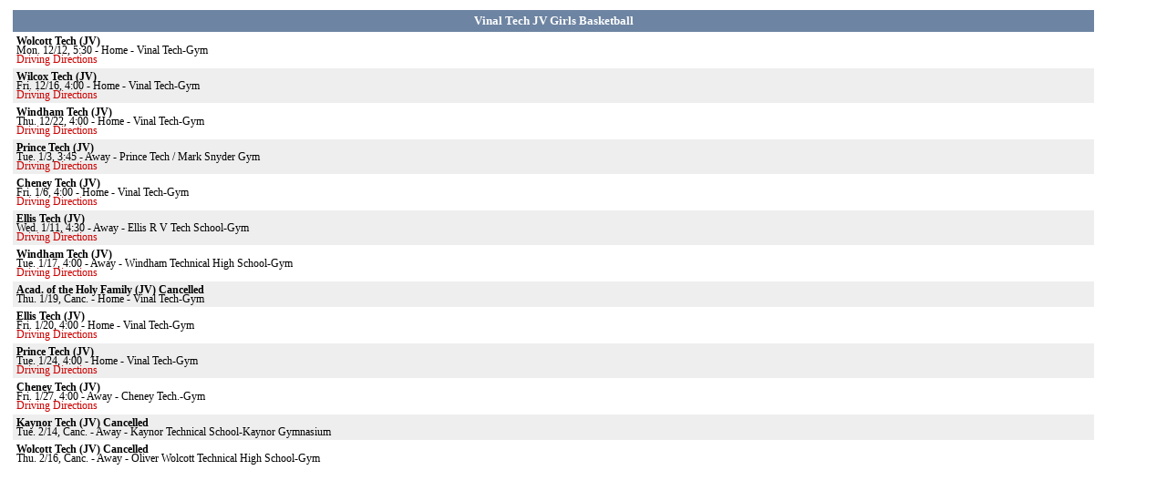

--- FILE ---
content_type: text/html
request_url: http://www.casciac.org/scripts/schedule-2223dev.cgi?school=VinalRVT&sport=girls-basketball&levels=JV&inline=1
body_size: 875
content:
<table align="center" cellspacing="1" cellpadding="4" border="0" bordercolor="#CCCCCC" cellspacing="0" align=center style="margin-left:5px; margin-top:10px; width:94%" title="Schedule" id="scheduletable">
<tr>
<td align="center" bgcolor="#6d84a2"><B><font size=2 color=#FFFFFF>Vinal Tech JV Girls Basketball</font></B></td>
</tr> <tr bgcolor="#FFFFFF" valign=top> <td style="line-height:0.9"><font style="font-size:9pt"><B>Wolcott Tech (JV) </B><BR>Mon. 12/12, 5:30 - Home - Vinal Tech-Gym<BR><a href="http://www.casciac.org/scripts/show_dir.cgi?school=VinalRVT" style="color:#C00; text-decoration:none; margin-right:6px" target="_blank">Driving Directions</a></font></td></tr>
 <tr bgcolor="#EEEEEE" valign=top> <td style="line-height:0.9"><font style="font-size:9pt"><B>Wilcox Tech (JV) </B><BR>Fri. 12/16, 4:00 - Home - Vinal Tech-Gym<BR><a href="http://www.casciac.org/scripts/show_dir.cgi?school=VinalRVT" style="color:#C00; text-decoration:none; margin-right:6px" target="_blank">Driving Directions</a></font></td></tr>
 <tr bgcolor="#FFFFFF" valign=top> <td style="line-height:0.9"><font style="font-size:9pt"><B>Windham Tech (JV) </B><BR>Thu. 12/22, 4:00 - Home - Vinal Tech-Gym<BR><a href="http://www.casciac.org/scripts/show_dir.cgi?school=VinalRVT" style="color:#C00; text-decoration:none; margin-right:6px" target="_blank">Driving Directions</a></font></td></tr>
 <tr bgcolor="#EEEEEE" valign=top> <td style="line-height:0.9"><font style="font-size:9pt"><B>Prince Tech (JV) </B><BR>Tue. 1/3, 3:45 - Away - Prince Tech / Mark Snyder Gym<BR><a href="http://www.casciac.org/scripts/show_dir.cgi?school=AIPrinceRVT" style="color:#C00; text-decoration:none; margin-right:6px" target="_blank">Driving Directions</a></font></td></tr>
 <tr bgcolor="#FFFFFF" valign=top> <td style="line-height:0.9"><font style="font-size:9pt"><B>Cheney Tech (JV) </B><BR>Fri. 1/6, 4:00 - Home - Vinal Tech-Gym<BR><a href="http://www.casciac.org/scripts/show_dir.cgi?school=VinalRVT" style="color:#C00; text-decoration:none; margin-right:6px" target="_blank">Driving Directions</a></font></td></tr>
 <tr bgcolor="#EEEEEE" valign=top> <td style="line-height:0.9"><font style="font-size:9pt"><B>Ellis Tech (JV) </B><BR>Wed. 1/11, 4:30 - Away - Ellis R V Tech School-Gym<BR><a href="http://www.casciac.org/scripts/show_dir.cgi?school=HarvardEllisRVT" style="color:#C00; text-decoration:none; margin-right:6px" target="_blank">Driving Directions</a></font></td></tr>
 <tr bgcolor="#FFFFFF" valign=top> <td style="line-height:0.9"><font style="font-size:9pt"><B>Windham Tech (JV) </B><BR>Tue. 1/17, 4:00 - Away - Windham Technical High School-Gym<BR><a href="http://www.casciac.org/scripts/show_dir.cgi?school=WindhamRVT" style="color:#C00; text-decoration:none; margin-right:6px" target="_blank">Driving Directions</a></font></td></tr>
 <tr bgcolor="#EEEEEE" valign=top> <td style="line-height:0.9"><font style="font-size:9pt"><B>Acad. of the Holy Family (JV) Cancelled</B><BR>Thu. 1/19, Canc. - Home - Vinal Tech-Gym</font></td></tr>
 <tr bgcolor="#FFFFFF" valign=top> <td style="line-height:0.9"><font style="font-size:9pt"><B>Ellis Tech (JV) </B><BR>Fri. 1/20, 4:00 - Home - Vinal Tech-Gym<BR><a href="http://www.casciac.org/scripts/show_dir.cgi?school=VinalRVT" style="color:#C00; text-decoration:none; margin-right:6px" target="_blank">Driving Directions</a></font></td></tr>
 <tr bgcolor="#EEEEEE" valign=top> <td style="line-height:0.9"><font style="font-size:9pt"><B>Prince Tech (JV) </B><BR>Tue. 1/24, 4:00 - Home - Vinal Tech-Gym<BR><a href="http://www.casciac.org/scripts/show_dir.cgi?school=VinalRVT" style="color:#C00; text-decoration:none; margin-right:6px" target="_blank">Driving Directions</a></font></td></tr>
 <tr bgcolor="#FFFFFF" valign=top> <td style="line-height:0.9"><font style="font-size:9pt"><B>Cheney Tech (JV) </B><BR>Fri. 1/27, 4:00 - Away - Cheney Tech.-Gym<BR><a href="http://www.casciac.org/scripts/show_dir.cgi?school=HowellCheneyRVT" style="color:#C00; text-decoration:none; margin-right:6px" target="_blank">Driving Directions</a></font></td></tr>
 <tr bgcolor="#EEEEEE" valign=top> <td style="line-height:0.9"><font style="font-size:9pt"><B>Kaynor Tech (JV) Cancelled</B><BR>Tue. 2/14, Canc. - Away - Kaynor Technical School-Kaynor Gymnasium</font></td></tr>
 <tr bgcolor="#FFFFFF" valign=top> <td style="line-height:0.9"><font style="font-size:9pt"><B>Wolcott Tech (JV) Cancelled</B><BR>Thu. 2/16, Canc. - Away - Oliver Wolcott Technical High School-Gym</font></td></tr>
</table>
<script>
x = y = 0;
var theObj=document.getElementById('scheduletable')
  x += theObj.offsetLeft;
  y += theObj.offsetTop;
 x=x-50
 y=y-50
  scrollTo(x,y)
</script>
